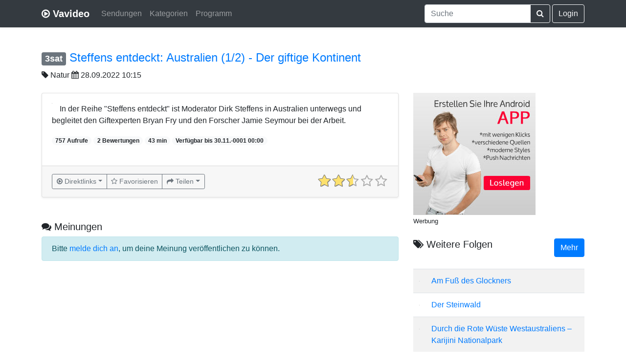

--- FILE ---
content_type: text/html; charset=UTF-8
request_url: https://www.vavideo.de/inhalt?id=2460733
body_size: 5271
content:
<!doctype html>
<html lang="de">
  <head>
    <meta charset="utf-8">
    <meta name="viewport" content="width=device-width, initial-scale=1, shrink-to-fit=no">
	<link rel="search" type="application/opensearchdescription+xml" title="Vavideo" href="https://www.vavideo.de/search.xml">
	<meta name="theme-color" content="#343a40">
	<link rel="manifest" href="/manifest.json">
	<link rel="apple-touch-icon" href="/static/apple150.png">
	
	
	
	
    
	<link rel="canonical" href="https://www.vavideo.de/inhalt?id=2460733" />
	<link rel="amphtml" href="https://www.vavideo.de/amp?id=2460733">
	<meta name="description" content="In der Reihe Steffens entdeckt ist Moderator Dirk Steffens in Australien unterwegs und begleitet den Giftexperten Bryan Fry und den Forscher Jamie Seymour bei der Arbeit.
" />
	<meta name="keywords" content="TV, Mediathek Suchmaschine, Mediathek Suche, Videoportal, ARD, ZDF, NDR, ARTE, Video Suchmaschine" />
	<meta property="og:title" content="Steffens entdeckt: Australien (1/2) - Der giftige Kontinent - Natur" />
	<meta property="og:type" content="movie" />
	<meta property="og:site_name" content="Vavideo" />
	<meta property="og:description" content="In der Reihe Steffens entdeckt ist Moderator Dirk Steffens in Australien unterwegs und begleitet den Giftexperten Bryan Fry und den Forscher Jamie Seymour bei der Arbeit.
" />	
    <meta name="author" content="Vavideo">
    <meta name="generator" content="Vavideo v3.0.1">
    <title>Steffens entdeckt: Australien (1/2) - Der giftige Kontinent - Natur</title>
	
	<link rel="icon" type="image/svg+xml" href="/static/play-circle-o.svg" sizes="any">
	<link rel="shortcut icon" href="/static/play-circle-o.ico">

    <!-- Bootstrap core CSS -->
	<link rel="stylesheet" href="https://gistcdn.githack.com/refda/75d595eab40038bb181ccec8d4e8fd34/raw/74385900a0b0aa08c430d2fce34ea8ee917611e1/base.css" />
	    <style>
	
		  
	
      .bd-placeholder-img {
        font-size: 1.125rem;
        text-anchor: middle;
      }

      @media (min-width: 768px) {
        .bd-placeholder-img-lg {
          font-size: 3.5rem;
        }
      }
	  
	        @media (max-width: 480px) {
        .vav-foo {
          display: none;
        }
      }
	  

	  .jumbotron {
  padding-top: 3rem;
  padding-bottom: 3rem;
  margin-bottom: 0;
  background-color: #fff;
}
@media (min-width: 768px) {
  .jumbotron {
    padding-top: 6rem;
    padding-bottom: 6rem;
  }
}

.jumbotron p:last-child {
  margin-bottom: 0;
}

.jumbotron-heading {
  font-weight: 300;
}

.jumbotron .container {
  max-width: 40rem;
}

footer {
  padding-top: 3rem;
  padding-bottom: 3rem;
}

footer p {
  margin-bottom: .25rem;
}
	  
    </style>
    
	
<script async src="https://pagead2.googlesyndication.com/pagead/js/adsbygoogle.js?client=ca-pub-7819299620890128"
     crossorigin="anonymous"></script>
	
		
  </head>
  <body>
    <header>


  <div class="navbar navbar-expand-md navbar-dark bg-dark shadow-sm">
  
    <div class="container d-flex justify-content-between">
      <a href="/" class="navbar-brand d-flex align-items-center">
        <i class="fa fa-play-circle-o" aria-hidden="true"></i>&nbsp;<strong>Vavideo</strong>
      </a>
	  
	  
	<button class="navbar-toggler" type="button" data-toggle="collapse" data-target="#navbarCollapse" aria-controls="navbarCollapse" aria-expanded="false" aria-label="Toggle navigation">
      <span class="navbar-toggler-icon"></span>
    </button>
	  
	  <div class="collapse navbar-collapse" id="navbarCollapse">
	  
	  
	  <ul class="navbar-nav mr-auto">

        <li class="nav-item">
          <a class="nav-link" href="/sender">Sendungen</a>
        </li>
		
		<li class="nav-item">
          <a class="nav-link" href="/kategorien">Kategorien</a>
        </li>
		
		<li class="nav-item">
          <a class="nav-link" href="/tv-programm">Programm</a>
        </li>

      </ul>
	  
	  
	  
	  
	   <div class="navbar-nav">
      
	  
	  
	  
	  
	  <form action="/suche" class="form-inline mt-2 mt-md-0">
        
		
		<div class="input-group">
  <input type="search" class="form-control typeahead" name="q" value="" placeholder="Suche" aria-label="Suche" aria-describedby="button-addon2"
  aria-autocomplete="both" aria-haspopup="false" autocapitalize="off" autocomplete="off" autocorrect="off" role="combobox" data-provide="typeahead" spellcheck="false" title="Suche"
  >
  <div class="input-group-append">
    <button class="btn btn-outline-light" type="submit" id="button-addon2"><i class="fa fa-search" aria-hidden="true"></i></button>
  </div>
</div>
		
		
      </form>
	  
	  

	  
	  	  &nbsp;<a class="btn btn-outline-light" href="/login">Login</a>
	  	  
	  
	  
	  
	  
	  
	  
	  
	  
	  
	  
	  
      </div>
	  
	  
	   
	  
	  </div>
	  



    </div>
  </div>
</header>

<main role="main">

<div class="container" style="padding-top: 3rem!important;">


<h4><span class="badge badge-secondary"><a href="/sender?id=5" style="color:white;">3sat</a></span> <a href="https://www.3sat.de/steffens-entdeckt-australien-1-2-100.html" target="_blank">Steffens entdeckt: Australien (1/2) - Der giftige Kontinent</a></h4><i class="fa fa-tag" aria-hidden="true"></i> <a href="/sendung?id=NTtOYXR1cg==" style="color:#212529;">Natur</a>
<i class="fa fa-calendar" aria-hidden="true"></i> 28.09.2022 10:15
<br><br>

 <div class="row">
 
 
 <div class="col-md-8">
          <div class="card mb-8 shadow-sm">		    
            <div class="card-body">
			<div class="clearfix" style="margin-bottom: 20px;">
			<a href="https://www.3sat.de/steffens-entdeckt-australien-1-2-100.html" target="_blank"><img style="margin-right: 15px;" class="lazyload rounded float-left" data-original="https://img.cloudu.de/?src=https://www.3sat.de/assets/steffens-entdeckt-australien-1-2-bild-100~384x216?cb=1559578306179&h=163&w=253"></a>
			<p class="card-text">In der Reihe "Steffens entdeckt" ist Moderator Dirk Steffens in Australien unterwegs und begleitet den Giftexperten Bryan Fry und den Forscher Jamie Seymour bei der Arbeit.
</p>
			
			<span class="badge badge-pill badge-light">757 Aufrufe</span>
			<span class="badge badge-pill badge-light">2 Bewertungen</span>
			<span class="badge badge-pill badge-light">43 min</span>			
			<span class="badge badge-pill badge-light">Verfügbar bis 30.11.-0001 00:00</span>	
			</div>
			
             <!-- <div class="d-flex justify-content-between align-items-center">
                ...
			  
			  
			  </div> -->
			  </div>
			  
			  			  <div class="card-footer text-muted">
						  
						  <div class="d-flex justify-content-between align-items-center">
						  
						  
						  <!-- BTN START -->
						  
						  <div class="btn-group" role="group">
						  
						   <div class="btn-group" role="group">
						   <button type="button" class="btn btn-sm btn-outline-secondary dropdown-toggle dropdown-toggle-split" data-toggle="dropdown" aria-haspopup="true" aria-expanded="false"><i class="fa fa-play-circle-o" aria-hidden="true"></i> <span class="desktopcaption">Direktlinks</span> </button>
						   <div class="dropdown-menu"><a class="dropdown-item" href="https://nrodlzdf-a.akamaihd.net/dach/3sat/15/04/150424_steffens_australien_kontinent_online/28/150424_steffens_australien_kontinent_online_1456k_p13v11.mp4" target="_blank">hohe Qualität</a> <a class="dropdown-item" href="https://nrodlzdf-a.akamaihd.net/dach/3sat/15/04/150424_steffens_australien_kontinent_online/28/150424_steffens_australien_kontinent_online_436k_p9v11.mp4" target="_blank">mittlere Qualität</a> <a class="dropdown-item" href="https://nrodlzdf-a.akamaihd.net/dach/3sat/15/04/150424_steffens_australien_kontinent_online/28/150424_steffens_australien_kontinent_online_189k_p7v11.mp4" target="_blank">niedrige Qualität</a> 
						   
						    <div class="dropdown-divider"></div>
						   <a class="dropdown-item" style="color:grey" href="/mediathek_add?link=https://www.3sat.de/steffens-entdeckt-australien-1-2-100.html">Inhalt aktualisieren</a>
						   
						   </div>
						   </div>
						  
						  
						  
                  <a href="favoriten?add=2460733" class="btn btn-sm btn-outline-secondary"><i class="fa fa-star-o" aria-hidden="true"></i> <span class="desktopcaption">Favorisieren</span> </a>
                   
				   <div class="btn-group" role="group">
				   <button type="button" class="btn btn-sm btn-outline-secondary dropdown-toggle dropdown-toggle-split" data-toggle="dropdown" aria-haspopup="true" aria-expanded="false"><i class="fa fa-share" aria-hidden="true"></i> <span class="desktopcaption">Teilen</span> </button>
				   <div class="dropdown-menu">
					
						<a class="dropdown-item" href="https://api.whatsapp.com/send?text=https%3A%2F%2Fwww.vavideo.de%2Finhalt%3Fid%3D2460733+Steffens+entdeckt%3A+Australien+%281%2F2%29+-+Der+giftige+Kontinent" target="_blank"><i class="fa fa-whatsapp" aria-hidden="true"></i> Whatsapp</a>
					
					<a class="dropdown-item" href="https://x.com/intent/tweet?url=https%3A%2F%2Fwww.vavideo.de%2Finhalt%3Fid%3D2460733&text=Steffens+entdeckt%3A+Australien+%281%2F2%29+-+Der+giftige+Kontinent&via=vavideode" target="_blank"><svg height="13" xmlns="http://www.w3.org/2000/svg" shape-rendering="geometricPrecision" text-rendering="geometricPrecision" image-rendering="optimizeQuality" fill-rule="evenodd" clip-rule="evenodd" viewBox="0 0 512 462.799"><path fill-rule="nonzero" d="M403.229 0h78.506L310.219 196.04 512 462.799H354.002L230.261 301.007 88.669 462.799h-78.56l183.455-209.683L0 0h161.999l111.856 147.88L403.229 0zm-27.556 415.805h43.505L138.363 44.527h-46.68l283.99 371.278z"/></svg> X</a>
					<a class="dropdown-item" href="https://www.facebook.com/sharer/sharer.php?u=https%3A%2F%2Fwww.vavideo.de%2Finhalt%3Fid%3D2460733" target="_blank"><i class="fa fa-facebook" aria-hidden="true"></i> Facebook</a>
				<a class="dropdown-item" href="mailto:?subject=Empfehlung&body=https%3A%2F%2Fwww.vavideo.de%2Finhalt%3Fid%3D2460733%20Steffens%20entdeckt%3A%20Australien%20%281%2F2%29%20-%20Der%20giftige%20Kontinent" target="_blank"><i class="fa fa-envelope" aria-hidden="true"></i> E-Mail</a>
                   </div>
				   </div>			
				
				</div>
				
	<style>			
@media (max-width: 992px) {
.desktopcaption {display:none;}
}

@media (max-width: 430px) {
.card-text {display:inline-block;}
}
</style>
				
				<!-- BTN ENDE -->
				
                
              
			   <input type="number" class="rating2" value="2.5" min=0 max=5 data-readonly="false"
			  data-size="sm" data-language="de" data-theme="krajee-fa">
			  
			  
						  
			  </div>			  
                          
						  
						  
  </div>
			  
          </div>
		  <br><br>
		  
		  <legend><h5><i class="fa fa-comments" aria-hidden="true"></i> Meinungen</h5></legend>
<div class='alert alert-info'>
Bitte <a href="/login">melde dich an</a>, um deine Meinung veröffentlichen zu können.
</div>
<ul class='list-unstyled'></ul><div class='pagination'><ul></ul></div></div>
<div class="col-md-4">		 
<!-- SIDEBAR START -->




<a target="_blank" href="https://appmaker.merq.org/" rel="nofollow">
    <img src="https://1.bp.blogspot.com/-O2LHHUnl24E/XypuRNWbBiI/AAAAAAAAHAU/ZrQkGVabQBgej5Ppbo_nYEYqOu2jl7SeQCPcBGAsYHg/s0/3_b5.jpg" border="0">
</a>



<br>
<small>
Werbung
</small>

<br>


<br>

<h5 style="float:left;"><i class="fa fa-tags" aria-hidden="true"></i> Weitere Folgen</h5><div style="float:right;"><a rel="tooltip" title="Folgenübersicht" class="btn btn-primary" href="/sendung?id=NTtOYXR1cg==">Mehr</a></div>
<div class="clearfix"></div>
<br/>

<table class="table table-striped">

<tr>
<td>
<a href="inhalt?id=3185450"><img class="lazyload" style="max-width:100px;" data-original="https://img.cloudu.de/?src=https://www.3sat.de/assets/am-fuss-des-glockners-100~384x216?cb=1730975102645&h=76&w=140" border="0"></a>
</td><td>
<a href="inhalt?id=3185450">Am Fuß des Glockners</a>
</td>
</tr>


<tr>
<td>
<a href="inhalt?id=3183171"><img class="lazyload" style="max-width:100px;" data-original="https://img.cloudu.de/?src=https://www.3sat.de/assets/der-steinwald-102~384x216?cb=1730109714864&h=76&w=140" border="0"></a>
</td><td>
<a href="inhalt?id=3183171">Der Steinwald</a>
</td>
</tr>


<tr>
<td>
<a href="inhalt?id=3314525"><img class="lazyload" style="max-width:100px;" data-original="https://img.cloudu.de/?src=https://www.3sat.de/assets/durch-die-rote-wueste-westaustraliens-100~384x216?cb=1765802830060&h=76&w=140" border="0"></a>
</td><td>
<a href="inhalt?id=3314525">Durch die Rote Wüste Westaustraliens – Karijini Nationalpark</a>
</td>
</tr>


<tr>
<td>
<a href="inhalt?id=3314524"><img class="lazyload" style="max-width:100px;" data-original="https://img.cloudu.de/?src=https://www.3sat.de/assets/in-den-feuerwaeldern-westaustraliens-100~384x216?cb=1765802422208&h=76&w=140" border="0"></a>
</td><td>
<a href="inhalt?id=3314524">In den Feuerwäldern Westaustraliens – Die Walpole Wilderness</a>
</td>
</tr>


<tr>
<td>
<a href="inhalt?id=3314523"><img class="lazyload" style="max-width:100px;" data-original="https://img.cloudu.de/?src=https://www.3sat.de/assets/unter-krokodilen-100~384x216?cb=1765802169081&h=76&w=140" border="0"></a>
</td><td>
<a href="inhalt?id=3314523">Unter Krokodilen – Westaustraliens Mitchell River Nationalpark</a>
</td>
</tr>

</table>




<!-- SIDEBAR ENDE -->
</div>		
</div>

</div>

</main>

<footer class="text-muted">

  <div class="container"><hr>
    <p class="float-right">
      <a href="/mediathek_add">Hinzufügen</a> &middot; <a href="/api">API</a> &middot; <a href="/ueber">Über</a> &middot; <a href="/kontakt">Kontakt</a> &middot; <a href="/hilfe">Hilfe</a>
    </p>
    <p><span class="vav-foo">&copy; 2012 - 2026 </span><i class="fa fa-play-circle-o" aria-hidden="true"></i><span class="vav-foo">&nbsp;Vavideo</span></p>
    <p><small><a href="/impressum">Impressum</a> &middot; <a href="/datenschutz">Datenschutz</a> &middot; <a href="/agb">AGB</a></small></p>
  </div>
</footer>

<script src="https://cdnjs.cloudflare.com/ajax/libs/jquery/3.3.1/jquery.min.js" integrity="sha256-FgpCb/KJQlLNfOu91ta32o/NMZxltwRo8QtmkMRdAu8=" crossorigin="anonymous"></script>
<script src="https://cdnjs.cloudflare.com/ajax/libs/twitter-bootstrap/4.2.1/js/bootstrap.bundle.min.js" integrity="sha256-MSYVjWgrr6UL/9eQfQvOyt6/gsxb6dpwI1zqM5DbLCs=" crossorigin="anonymous"></script>
<script src="https://cdnjs.cloudflare.com/ajax/libs/bootstrap-star-rating/4.0.5/js/star-rating.min.js" integrity="sha256-ghQXmoQDSczcq61fJcO4RQ3uZKoCtDlaMiwfLPhzDBo=" crossorigin="anonymous"></script>
<script src="https://cdnjs.cloudflare.com/ajax/libs/bootstrap-star-rating/4.0.5/themes/krajee-fa/theme.min.js" integrity="sha256-bholyWfo2CcOJ6KgeixNgxj0/f4EZVEHMDK0cA7bqo4=" crossorigin="anonymous"></script>
<script src="https://cdnjs.cloudflare.com/ajax/libs/bootstrap-star-rating/4.0.5/js/locales/de.js" integrity="sha256-O0WcbybBznyXbQ/lXFXVc3i22HTlpiVfTxsr696e9rU=" crossorigin="anonymous"></script>
<script src="https://cdnjs.cloudflare.com/ajax/libs/bootstrap-3-typeahead/4.0.2/bootstrap3-typeahead.min.js" integrity="sha256-LOnFraxKlOhESwdU/dX+K0GArwymUDups0czPWLEg4E=" crossorigin="anonymous"></script>




<script src="https://cdnjs.cloudflare.com/ajax/libs/jquery.lazyload/1.9.1/jquery.lazyload.min.js" integrity="sha256-rXnOfjTRp4iAm7hTAxEz3irkXzwZrElV2uRsdJAYjC4=" crossorigin="anonymous"></script>



   <script type="application/ld+json">
{
  "@context": "https://schema.org/",
  "@type": "Product",
  "name": "Steffens entdeckt: Australien (1/2) - Der giftige Kontinent - Natur",
  "description": "In der Reihe Steffens entdeckt ist Moderator Dirk Steffens in Australien unterwegs und begleitet den Giftexperten Bryan Fry und den Forscher Jamie Seymour bei der Arbeit.
",
  "aggregateRating": {
    "@type": "AggregateRating",
    "ratingValue": "2.5",
    "bestRating": "5",
    "ratingCount": "2"
  }
}
</script>

<script type="text/javascript">
$().ready(function() {
$('.typeahead').typeahead({
autoSelect: false,
    source: function (query, process) {
        return $.getJSON(
            '/auto?d='+query,
            { query: query },
            function (data) {
                return process(data);
            });
    }

});

$(".rating2").rating({showCaption: false, showClear: false});

$(".rating2").on("rating:change", function(event, value, caption) {
$(".rating2").rating("refresh", {disabled: true});
$.ajax({  
        url: "rating",  
        type:"POST",  
        data: "id=2460733" + "&rate="+value,   
        success: function(html){  
            alert(html);
        }  
    }); 



});

$("img.lazyload").lazyload();
});
</script>
<style>
li.active .dropdown-item {
    color: #fff;
    text-decoration: none;
    background-color: #007bff;
}
</style>
</body>
</html>

--- FILE ---
content_type: text/html; charset=utf-8
request_url: https://www.google.com/recaptcha/api2/aframe
body_size: 270
content:
<!DOCTYPE HTML><html><head><meta http-equiv="content-type" content="text/html; charset=UTF-8"></head><body><script nonce="GRaJKHJ08N3SYq7UPOrNFQ">/** Anti-fraud and anti-abuse applications only. See google.com/recaptcha */ try{var clients={'sodar':'https://pagead2.googlesyndication.com/pagead/sodar?'};window.addEventListener("message",function(a){try{if(a.source===window.parent){var b=JSON.parse(a.data);var c=clients[b['id']];if(c){var d=document.createElement('img');d.src=c+b['params']+'&rc='+(localStorage.getItem("rc::a")?sessionStorage.getItem("rc::b"):"");window.document.body.appendChild(d);sessionStorage.setItem("rc::e",parseInt(sessionStorage.getItem("rc::e")||0)+1);localStorage.setItem("rc::h",'1769546765858');}}}catch(b){}});window.parent.postMessage("_grecaptcha_ready", "*");}catch(b){}</script></body></html>